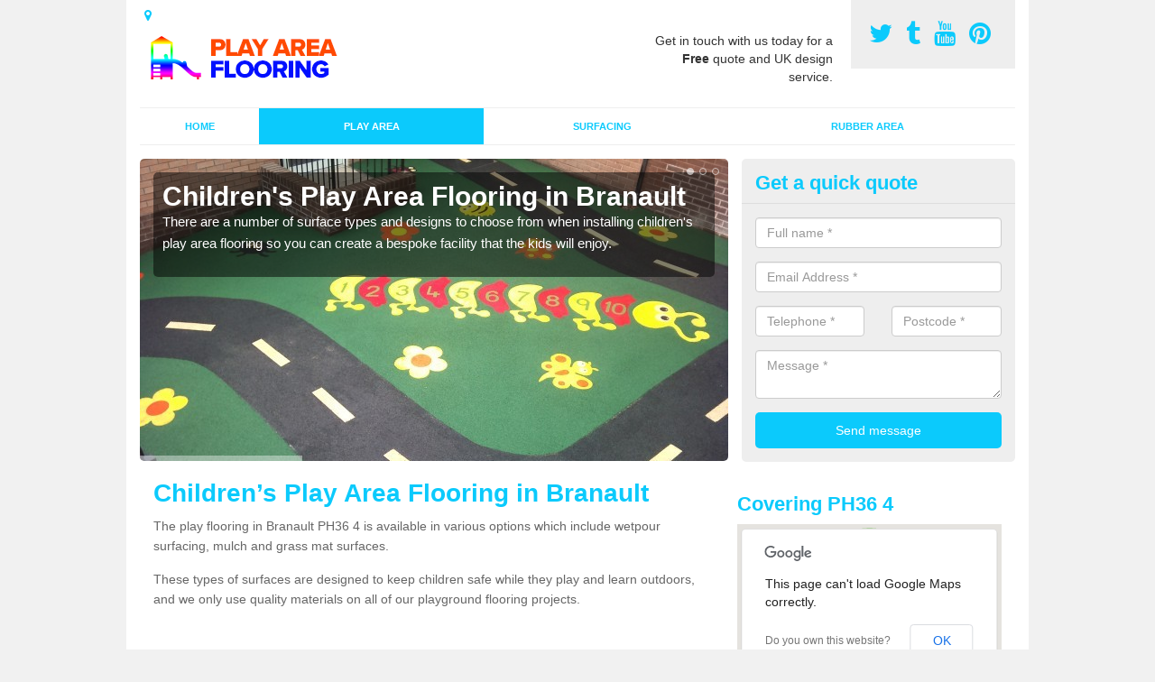

--- FILE ---
content_type: text/html; charset=utf-8
request_url: https://www.playareaflooring.co.uk/play-area/childrens-play-area-flooring/highland/branault/
body_size: 36923
content:
<!DOCTYPE html>
<html lang="en">
  <head>
    <meta http-equiv="X-UA-Compatible" content="IE=edge">
    <meta name="viewport" content="width=device-width, initial-scale=1, maximum-scale=1, user-scalable=no">
    <link rel="shortcut icon" href="https://www.playareaflooring.co.uk/assets/frontend/img/favicon.png">
    <link rel="icon" href="https://www.playareaflooring.co.uk/assets/frontend/img/favicon.ico" type="image/x-icon" />

    <link href="https://www.playareaflooring.co.uk/assets/frontend/css/bootstrap.min.css" rel="stylesheet">
    <link href="https://www.playareaflooring.co.uk/assets/frontend/css/bespoke.css" rel="stylesheet">
    <link href="//maxcdn.bootstrapcdn.com/font-awesome/4.2.0/css/font-awesome.min.css" rel="stylesheet">
    <link href="https://www.playareaflooring.co.uk/assets/frontend/css/nerveSlider.min.css" rel="stylesheet">
    <link href="https://www.playareaflooring.co.uk/assets/frontend/css/jquery.fancybox.css" rel="stylesheet">
    
    <title>Children’s Play Area Flooring in Branault</title>
    <meta name="description" content="Children’s play area flooring in Branault PH36 4 is installed beneath playground equipment to meet the BSEN 1177 standards to make sure the area passes safety protocol." />  <meta name="google-site-verification" content="iz0nD7jM54xLDuyV28LQXnHzrAlzPaQWsGlZfm4bE1U" /><meta name="robots" content="index, follow">
  <!-- Global site tag (gtag.js) - Google Analytics -->
<script async src="https://www.googletagmanager.com/gtag/js?id=UA-124512574-1"></script>
<script>
  window.dataLayer = window.dataLayer || [];
  function gtag(){dataLayer.push(arguments);}
  gtag('js', new Date());

  gtag('config', 'UA-124512574-1');
</script>

<meta name="p:domain_verify" content="234d01a06a51cba766f85de93cd0729a"/>
  </head>  <body itemscope itemtype="https://schema.org/WebPage">

      <div id="header"><header>
<div id="header__wrapper" class="container clearfix">
<div id="header__logo"><a href="https://www.playareaflooring.co.uk/"><img title="Header" src="https://www.playareaflooring.co.uk/uploads/images/FILE-20141025-1239ZVKWMF6F29HH.png" alt="Play Area Flooring" /></a></div>
<div id="header__tel">
<div class="tel"><a href="https://twitter.com/playareaflooruk" target="_blank"><em class="fa fa-twitter">&nbsp;</em></a> <a href="http://playareaflooringuk.tumblr.com/" target="_blank"><em class="fa fa-tumblr">&nbsp;</em></a> <a href="https://www.youtube.com/channel/UCIruGBRM0XH4g_m_6YeI0bg" target="_blank"><em class="fa fa-youtube">&nbsp;</em></a> <a href="https://www.pinterest.com/playareafloor/" target="_blank"><em class="fa fa-pinterest">&nbsp;</em></a></div>
</div>
<div id="header__advice">
<p>Get in touch with us today for a <strong>Free</strong> quote and UK design service.</p>
</div>
<div id="header__navigation"><a href='' id='nav__toggle'><span class='bar1'></span><span class='bar2'></span><span class='bar3'></span></a><nav><ul class='clearfix'><li><a class=not_active href=https://www.playareaflooring.co.uk/>Home</a></li><li><a class=active href=#>Play Area</a><ul class='subnav'><li><a class=active href=https://www.playareaflooring.co.uk/play-area/childrens-play-area-flooring>Play Area Flooring</a></li><li><a class=not_active href=https://www.playareaflooring.co.uk/play-area/bonded-play-bark>Bonded Play Bark</a></li><li><a class=not_active href=https://www.playareaflooring.co.uk/play-area/outdoor-play-area>Outdoor Play Area</a></li></ul></li><li><a class=not_active href=#>Surfacing</a><ul class='subnav'><li><a class=not_active href=https://www.playareaflooring.co.uk/surfacing/playground-safety-surfaces>Playground Safety Surfaces</a></li><li><a class=not_active href=https://www.playareaflooring.co.uk/surfacing/playground-surfacing>Playground Surfacing</a></li><li><a class=not_active href=https://www.playareaflooring.co.uk/surfacing/rubber-playground-mulch>Rubber Playground Mulch</a></li><li><a class=not_active href=https://www.playareaflooring.co.uk/surfacing/soft-play-surfaces>Soft Play Surfaces</a></li></ul></li><li><a class=not_active href=#>Rubber Area</a><ul class='subnav'><li><a class=not_active href=https://www.playareaflooring.co.uk/rubber-area/rubber-play-area>Rubber Play Area</a></li><li><a class=not_active href=https://www.playareaflooring.co.uk/rubber-area/rubber-matting>Rubber Matting</a></li><li><a class=not_active href=https://www.playareaflooring.co.uk/rubber-area/wetpour>Wet-Pour</a></li></ul></li><ul><nav></div>
<div id="header__links"><ul id='location_links'><li><a href='#' class='loc-but fa fa-map-marker'><span>Locations Covered:</span></a><ul id='area-list'><li><a href=https://www.playareaflooring.co.uk/play-area/childrens-play-area-flooring/highland/stromeferry/>Stromeferry</a></li><li><a href=https://www.playareaflooring.co.uk/play-area/childrens-play-area-flooring/highland/lower-breakish-brecais-iosal/>Lower Breakish/Brecais Iosal</a></li><li><a href=https://www.playareaflooring.co.uk/play-area/childrens-play-area-flooring/highland/killimster/>Killimster</a></li><li><a href=https://www.playareaflooring.co.uk/play-area/childrens-play-area-flooring/highland/spinningdale/>Spinningdale</a></li><li><a href=https://www.playareaflooring.co.uk/play-area/childrens-play-area-flooring/highland/drumchork/>Drumchork</a></li><li><a href=https://www.playareaflooring.co.uk/play-area/childrens-play-area-flooring/highland/carnachuin/>Carnachuin</a></li><li><a href=https://www.playareaflooring.co.uk/play-area/childrens-play-area-flooring/highland/suledale/>Suledale</a></li><li><a href=https://www.playareaflooring.co.uk/play-area/childrens-play-area-flooring/highland/struanmore/>Struanmore</a></li><li><a href=https://www.playareaflooring.co.uk/play-area/childrens-play-area-flooring/highland/ormsaigmore/>Ormsaigmore</a></li><li><a href=https://www.playareaflooring.co.uk/play-area/childrens-play-area-flooring/highland/melvich-mealabhaich/>Melvich/Mealabhaich</a></li><li><a href=https://www.playareaflooring.co.uk/play-area/childrens-play-area-flooring/highland/dalwhinnie/>Dalwhinnie</a></li><li><a href=https://www.playareaflooring.co.uk/play-area/childrens-play-area-flooring/highland/kilmuir/>Kilmuir</a></li><li><a href=https://www.playareaflooring.co.uk/play-area/childrens-play-area-flooring/highland/ardgay/>Ardgay</a></li><li><a href=https://www.playareaflooring.co.uk/play-area/childrens-play-area-flooring/highland/bay/>Bay</a></li><li><a href=https://www.playareaflooring.co.uk/play-area/childrens-play-area-flooring/highland/warse/>Warse</a></li><li><a href=https://www.playareaflooring.co.uk/play-area/childrens-play-area-flooring/highland/letterfearn/>Letterfearn</a></li><li><a href=https://www.playareaflooring.co.uk/play-area/childrens-play-area-flooring/highland/coulags/>Coulags</a></li><li><a href=https://www.playareaflooring.co.uk/play-area/childrens-play-area-flooring/highland/achintee/>Achintee</a></li><li><a href=https://www.playareaflooring.co.uk/play-area/childrens-play-area-flooring/highland/claigan/>Claigan</a></li><li><a href=https://www.playareaflooring.co.uk/play-area/childrens-play-area-flooring/highland/dores/>Dores</a></li></li></ul></ul></div>
</div>
</header></div>
  <div id="body">
    <div class="container" id="body__wrapper">

    <div id="slider__wrapper" class="row ">
    <div class="homeSlider col-md-8">
      <div><section><img src="/uploads/slider/4_(3).jpg" alt="Children's Play Area Flooring in Branault" /><div class="ns_slideContent container"><div class="ns_slideContent--inner slider_content"><h1>Children's Play Area Flooring in Branault</h1><p>There are a number of surface types and designs to choose from when installing children's play area flooring so you can create a bespoke facility that the kids will enjoy.</p></div></div></section></div><div><section><img src="/uploads/slider/M25.JPG" alt="Recreational Kids' Playground in Branault" /><div class="ns_slideContent container"><div class="ns_slideContent--inner slider_content"><h1>Recreational Kids' Playground in Branault</h1><p>Specialist safety surfacing can be installed to kids playgrounds to give added impact absorption which protects children when using climbing equipment and activity trails.</p></div></div></section></div><div><section><img src="/uploads/slider/photo_2.JPG" alt="Children's Playground Surfaces in Branault" /><div class="ns_slideContent container"><div class="ns_slideContent--inner slider_content"><h1>Children's Playground Surfaces in Branault</h1><p>We can work with you to make a unique design for your children's playground surface which incorporates various colours and games.</p></div></div></section></div>    </div>
    <div class="mceNonEditable">
    <div class="col-md-4 enquiry">
    <h2>Get a quick quote <em class="fa fa-chevron-up pull-right visible-xs-inline">&nbsp;</em></h2>
    <form class='contact-form' action='https://www.playareaflooring.co.uk/email/enquiry' method='post'><input class='ref' type='hidden' id='ref' name='ref' value=''><div class='form-group'><input type='text' id='name' name='name' class='form-control' placeholder='Full name *' value=''></div><div class='form-group'><input type='text' id='email' name='email' class='form-control' placeholder='Email Address *' value=''></div><div class='row'><div class='form-group col-xs-6'><input type='text' id='telephone' name='telephone' class='form-control' placeholder='Telephone *' value=''></div><div class='form-group col-xs-6'><input type='text' id='postcode' name='postcode' class='form-control' placeholder='Postcode *' value=''></div></div><div class='form-group'><textarea type='text' id='message' name='message' class='form-control' placeholder='Message *'></textarea></div><input type='submit' value='Send message' class='submit'><div class='errors'></div></form>    </div>
    </div>
    </div>

      <div class="col-md-8 content">
        <h1>Children&rsquo;s Play Area Flooring in Branault</h1>
<p>The play flooring in Branault PH36 4 is available in various options which&nbsp;include wetpour surfacing, mulch and grass mat surfaces.</p>
<p>These types of surfaces&nbsp;are designed to keep children safe while they play and learn outdoors, and we only use quality materials on all of our playground flooring projects.&nbsp;</p>
<div class="embed-container"><iframe src="https://www.youtube.com/embed//3cHXs5CA5xA" width="300" height="150" frameborder="0" allowfullscreen="allowfullscreen"></iframe></div>
<p>The soft surfacing is SuDS compliant and the flooring&nbsp;is permeable which allows the free drainage of&nbsp;water and prevents unnecessary slips and damage to the&nbsp;flooring.</p>
<p>Wetpour children&rsquo;s area flooring is a two-layer porous impact-absorbing rubber safety&nbsp;system, making it the perfect surface for an outdoor or indoor playground flooring.</p>
<p>Wetpour has a continuous appearance, which should be installed on flat surfaces but can be applied to mounded or ramped areas.</p>
<h2>How to Install Children's Play Area Designs Near Me</h2>
<p>Rubber mulch is ideal for areas that want a natural look whilst providing different textures suitable for external safety surfaces&nbsp;<a href="http://www.playareaflooring.co.uk/surfacing/playground-safety-surfaces/highland/branault/">http://www.playareaflooring.co.uk/surfacing/playground-safety-surfaces/highland/branault/</a> Rubber-mulch is made from recycled rubber which is shredded and then coloured using our special process.</p>
<p>This rubber surface specification provides a perfect solution to muddy children's areas surfaces&nbsp;or worn-out flooring.</p>
<p>Grass mats have a honeycomb shape and are designed to be laid over existing grass; they allow the grass to grow through to conceal the grass mat itself.</p>
<p>They are installed in parks, indoor playground areas, outdoor children's play areas, schools and leisure centres.</p>
<p>Playground equipment, like climbing frames, can be installed in children's play areas prior to the playground flooring being fitted.&nbsp;</p>
<p>We always assess the playground flooring and the critical fall height of any play equipment, to ensure everyone is safe. Safety surfacing is highly durable and the rubber surface is anti-slip.</p>
<p><strong>Please make sure you complete our contact form if you would like some more information regarding children's playground flooring&nbsp;and the costs to install these safety facilities. One of our specialist advisors will be able to help you with your enquiry.</strong></p>
<h2>Recreational Kids' Playground Flooring</h2>
<p>Wetpour recreational kid&rsquo;s playground flooring in Branault PH36 4 is normally installed in parks, nurseries, and schools.</p>
<p>When this playground flooring is installed, it is often in bright colours such as blues, reds, purples, and even multi-coloured.</p>
<p>Wet pour surfacing is not limited to these places; some people choose to have wetpour in their gardens in more natural colours.</p>
<p>Our children's area playground flooring options could be both suitable for sports and education as well as fun, as the playground flooring has a wide range of colour options and features.</p>
<p>Many schools near me tend to choose educational games, such as hopscotch, which allow children to utilise both the educational and physical aspects of the game.</p>
<p>We can offer play designs suitable for a range of different age groups in either school, nursery or kindergarten.</p>
<p>Before installation, we advise the client to design the playground flooring&nbsp;that they would like. So, we can ensure that we get it right when it comes to the playground flooring installation.</p>
<h2>What are&nbsp;Wetpour Graphics?</h2>
<p>Wet pour graphics are an ideal way to liven up your outdoor play facility&nbsp;<a href="http://www.playareaflooring.co.uk/play-area/outdoor-play-area/highland/branault/">http://www.playareaflooring.co.uk/play-area/outdoor-play-area/highland/branault/</a> and make unique designs that are visually pleasing.</p>
<p>The range of wet pour graphics available means that each playground flooring can be unique and installed in a range of different colours.&nbsp;</p>
<p>Rubber mulch can be installed as recreational playground flooring and it can be laid over most surface types without the need for much preparation work.</p>
<p>Rubber mulch safety surfacing does not need to be laid up to an edge whereas wetpour does.</p>
<p>Grass mats protective surfacing offer an interlocking design meaning there are no specialist tools required for installation&nbsp;and they don't require&nbsp;any ground or sub-base preparation.</p>
<h2>Maintaining Play Area Flooring in Branault</h2>
<p>The maintenance of your playground flooring is important in ensuring that your rubber surface stays clean for as long as possible.</p>
<p>A proactive maintenance strategy&nbsp;is beneficial for the rubber area because any dirt would be cleaned from the porous surface.</p>
<p>The build-up of dirt can block the pores of the rubber surface and cause problems regarding flooding and ineffective water drainage.</p>
<p>Flooding can lead to slippy flooring and can cause injuries, so brushing is important to prevent this.</p>
<p>Brushing will allow you to maintain the vibrant colours of your rubber safe surface because any debris will be removed.</p>
<p>The vibrant colours are important to keep kids safe as they give the children a warning or separate the play areas surface through contrasting colours.</p>
<h2>Other Services That We Offer</h2>
<ul>
<li>Bonded Play Bark in Branault -&nbsp;<a href="https://www.playareaflooring.co.uk/play-area/bonded-play-bark/highland/branault/">https://www.playareaflooring.co.uk/play-area/bonded-play-bark/highland/branault/</a></li>
<li>Outdoor Play Area in Branault -&nbsp;<a href="https://www.playareaflooring.co.uk/play-area/outdoor-play-area/highland/branault/">https://www.playareaflooring.co.uk/play-area/outdoor-play-area/highland/branault/</a></li>
<li>Playground Safety Surfacing in Branault -&nbsp;<a href="https://www.playareaflooring.co.uk/surfacing/playground-safety-surfaces/highland/branault/">https://www.playareaflooring.co.uk/surfacing/playground-safety-surfaces/highland/branault/</a></li>
<li>Play Safety Surfacing in Branault -&nbsp;<a href="https://www.playareaflooring.co.uk/surfacing/playground-surfacing/highland/branault/">https://www.playareaflooring.co.uk/surfacing/playground-surfacing/highland/branault/</a></li>
<li>Rubber Playground Mulch in Branault -&nbsp;<a href="https://www.playareaflooring.co.uk/surfacing/rubber-playground-mulch/highland/branault/">https://www.playareaflooring.co.uk/surfacing/rubber-playground-mulch/highland/branault/</a></li>
<li>Soft Play Flooring in Branault -&nbsp;<a href="https://www.playareaflooring.co.uk/surfacing/soft-play-surfaces/highland/branault/">https://www.playareaflooring.co.uk/surfacing/soft-play-surfaces/highland/branault/</a></li>
<li>Rubber Play Areas in Branault -&nbsp;<a href="https://www.playareaflooring.co.uk/rubber-area/rubber-play-area/highland/branault/">https://www.playareaflooring.co.uk/rubber-area/rubber-play-area/highland/branault/</a></li>
<li>Rubber Matting in Branault -&nbsp;<a href="https://www.playareaflooring.co.uk/rubber-area/rubber-matting/highland/branault/">https://www.playareaflooring.co.uk/rubber-area/rubber-matting/highland/branault/</a></li>
<li>Wet Pour Play Surface in Branault -&nbsp;<a href="https://www.playareaflooring.co.uk/rubber-area/wetpour/highland/branault/">https://www.playareaflooring.co.uk/rubber-area/wetpour/highland/branault/</a></li>
</ul>
<h3>Contact Us Today</h3>
<p>If you&rsquo;re interested in installing any specialist play flooring in Branault PH36 4 <strong>fill out&nbsp;our enquiry form</strong> and we&rsquo;ll send you a price for the works based on your location and the area size of the project.</p>      </div>

      <div class="col-md-4 media">
        <div id='map_wrapper'><h2>Covering PH36 4</h2><div id='map-canvas'>&nbsp;</div></div><hr><div class='embed-container'><iframe src='http://www.youtube.com/embed/vCVLnivigUk' frameborder='0' allowfullscreen='allowfullscreen'></iframe></div><hr><script src='https://apis.google.com/js/platform.js' async defer>{lang: 'en-GB'}</script><div class="g-plusone" data-size="medium"></div><a href="https://twitter.com/share" class="twitter-share-button" data-via="playareaflooruk">Tweet</a><script>!function(d,s,id){var js,fjs=d.getElementsByTagName(s)[0],p=/^http:/.test(d.location)?'http':'https';if(!d.getElementById(id)){js=d.createElement(s);js.id=id;js.src=p+'://platform.twitter.com/widgets.js';fjs.parentNode.insertBefore(js,fjs);}}(document, 'script', 'twitter-wjs');</script><a href="//www.pinterest.com/pin/create/button/" data-pin-do="buttonBookmark"  data-pin-color="red"><img src="//assets.pinterest.com/images/pidgets/pinit_fg_en_rect_red_20.png" /></a><script type="text/javascript" async defer src="//assets.pinterest.com/js/pinit.js"></script><hr /><div id="gallery__wrapper" class="clearfix"><div class="gallery__item"><a href="/uploads/images/3_(1).JPG" class="fancybox" rel="gallery"><img src="/uploads/images/3_(1)_list.JPG" alt="Kid's Playground Surfacing in Branault 1" title="Kid's Playground Surfacing in Branault 1"></div></a><div class="gallery__item"><a href="/uploads/images/016.JPG" class="fancybox" rel="gallery"><img src="/uploads/images/016_list.JPG" alt="Kid's Playground Surfacing in Branault 2" title="Kid's Playground Surfacing in Branault 2"></div></a><div class="gallery__item"><a href="/uploads/images/003.JPG" class="fancybox" rel="gallery"><img src="/uploads/images/003_list.JPG" alt="Kid's Playground Surfacing in Branault 3" title="Kid's Playground Surfacing in Branault 3"></div></a><div class="gallery__item"><a href="/uploads/images/1_(1).JPG" class="fancybox" rel="gallery"><img src="/uploads/images/1_(1)_list.JPG" alt="Kid's Playground Surfacing in Branault 4" title="Kid's Playground Surfacing in Branault 4"></div></a><div class="gallery__item"><a href="/uploads/images/1_(2).jpg" class="fancybox" rel="gallery"><img src="/uploads/images/1_(2)_list.jpg" alt="Kid's Playground Surfacing in Branault 5" title="Kid's Playground Surfacing in Branault 5"></div></a><div class="gallery__item"><a href="/uploads/images/IMG_1315.JPG" class="fancybox" rel="gallery"><img src="/uploads/images/IMG_1315_list.JPG" alt="Kid's Playground Surfacing in Branault 6" title="Kid's Playground Surfacing in Branault 6"></div></a><div class="gallery__item"><a href="/uploads/images/8.4_.JPG" class="fancybox" rel="gallery"><img src="/uploads/images/8.4__list.JPG" alt="Kid's Playground Surfacing in Branault 7" title="Kid's Playground Surfacing in Branault 7"></div></a><div class="gallery__item"><a href="/uploads/images/IMG_1084.JPG" class="fancybox" rel="gallery"><img src="/uploads/images/IMG_1084_list.JPG" alt="Kid's Playground Surfacing in Branault 8" title="Kid's Playground Surfacing in Branault 8"></div></a><div class="gallery__item"><a href="/uploads/images/IMG_1324.JPG" class="fancybox" rel="gallery"><img src="/uploads/images/IMG_1324_list.JPG" alt="Kid's Playground Surfacing in Branault 9" title="Kid's Playground Surfacing in Branault 9"></div></a><div class="gallery__item"><a href="/uploads/images/1.3_.JPG" class="fancybox" rel="gallery"><img src="/uploads/images/1.3__list.JPG" alt="Kid's Playground Surfacing in Branault 10" title="Kid's Playground Surfacing in Branault 10"></div></a><div class="gallery__item"><a href="/uploads/images/015.JPG" class="fancybox" rel="gallery"><img src="/uploads/images/015_list.JPG" alt="Kid's Playground Surfacing in Branault 11" title="Kid's Playground Surfacing in Branault 11"></div></a><div class="gallery__item"><a href="/uploads/images/1_(3).JPG" class="fancybox" rel="gallery"><img src="/uploads/images/1_(3)_list.JPG" alt="Kid's Playground Surfacing in Branault 12" title="Kid's Playground Surfacing in Branault 12"></div></a></div>      </div>

    </div>
  </div>

  <div id="footer">
<div class="container"><footer>
<div class="col-lg-8 pull-left"><div class='footer-links'><a href='https://www.playareaflooring.co.uk/highland/branault/'>Playground Surfacing Specialists in Branault</a><a #>Play Area Flooring Surfaces</a><a style="padding-left:15px;color:#759ABB;" href=https://www.playareaflooring.co.uk/play-area/childrens-play-area-flooring/highland/branault/>Kid's Playground Surfacing in Branault</a><a style="padding-left:15px;color:#759ABB;" href=https://www.playareaflooring.co.uk/play-area/bonded-play-bark/highland/branault/>Bonded Play Bark Surfacing in Branault</a><a style="padding-left:15px;color:#759ABB;" href=https://www.playareaflooring.co.uk/play-area/outdoor-play-area/highland/branault/>Outdoor Surfacing for Playgrounds in Branault</a><a #>Play Area Safety Surfacing</a><a style="padding-left:15px;color:#759ABB;" href=https://www.playareaflooring.co.uk/surfacing/playground-safety-surfaces/highland/branault/>Play Area Safety Surfacing in Branault</a><a style="padding-left:15px;color:#759ABB;" href=https://www.playareaflooring.co.uk/surfacing/playground-surfacing/highland/branault/>Playground Surfacing Installers in Branault</a><a style="padding-left:15px;color:#759ABB;" href=https://www.playareaflooring.co.uk/surfacing/rubber-playground-mulch/highland/branault/>Rubber Play Area Mulch in Branault</a><a style="padding-left:15px;color:#759ABB;" href=https://www.playareaflooring.co.uk/surfacing/soft-play-surfaces/highland/branault/>Soft Playing Surfacing in Branault</a><a #>Rubber Playground Area</a><a style="padding-left:15px;color:#759ABB;" href=https://www.playareaflooring.co.uk/rubber-area/rubber-play-area/highland/branault/>Rubberised Playground Surfacing in Branault</a><a style="padding-left:15px;color:#759ABB;" href=https://www.playareaflooring.co.uk/rubber-area/rubber-matting/highland/branault/>Rubber Playground Grass Mats in Branault</a><a style="padding-left:15px;color:#759ABB;" href=https://www.playareaflooring.co.uk/rubber-area/wetpour/highland/branault/>Wetpour Playground Surfacing in Branault</a></div></div>
<div class="col-lg-4 pull-right text-right">
<p>Created by &copy;&nbsp;<a title="Play Area Flooring" href="http://www.playareaflooring.co.uk/">Play Area Flooring</a></p>
</div>
</footer></div>
</div>
<script src="//ajax.googleapis.com/ajax/libs/jquery/2.1.1/jquery.min.js"></script>
<script src="//ajax.googleapis.com/ajax/libs/jqueryui/1.11.1/jquery-ui.min.js"></script>
<script src="https://www.playareaflooring.co.uk/assets/frontend/js/main.js"></script>
<script src="https://www.playareaflooring.co.uk/assets/frontend/js/droppy.js"></script>
<script src="https://www.playareaflooring.co.uk/assets/frontend/js/jquery.fancybox.js"></script>
<script src="https://www.playareaflooring.co.uk/assets/frontend/js/bootstrap.min.js"></script>
<script src="https://www.playareaflooring.co.uk/assets/frontend/js/jquery.nerveSlider.min.js"></script>
<script src="https://www.playareaflooring.co.uk/assets/frontend/js/bespoke.js"></script>


<script type="text/javascript" src="https://maps.googleapis.com/maps/api/js"></script>
<script type="text/javascript">

// First, create an object containing LatLng and population for each city.
var cityCircle;

function initialize() {
  // Create the map.
  var mapOptions = {
    zoom: 10,
    center: new google.maps.LatLng(56.75121, -6.05008),
    mapTypeId: google.maps.MapTypeId.TERRAIN
  };

  var map = new google.maps.Map(document.getElementById('map-canvas'),
      mapOptions);

  // Construct the map image
  var myLatLng = new google.maps.LatLng(56.75121, -6.05008);
  var beachMarker = new google.maps.Marker({
      position: myLatLng,
      map: map,
  });

  // Construct the circle for each value in citymap.
  // Note: We scale the population by a factor of 20.
    var circleOptions = {
      strokeColor: '#66b945',
      strokeOpacity: 0.8,
      strokeWeight: 2,
      fillColor: '#66b945',
      fillOpacity: 0.35,
      map: map,
      center: myLatLng,
      radius: 10000
    };

    // Add the circle for this city to the map.
    cityCircle = new google.maps.Circle(circleOptions);

}

google.maps.event.addDomListener(window, 'load', initialize);


</script>


<div class="contact_modal">
      <div class="content">
          <div class="close">×</div>
          <h2>Contact us</h2>
          <form class="contact-form-pop" action="https://www.playareaflooring.co.uk/email/enquiry" method="post">
            <input class="ref" type="hidden" id="refpop" name="ref" value="https://www.playareaflooring.co.uk/">
            <div class="form-group">
              <input type="text" id="name" name="name" class="form-control" placeholder="Full name *" value=""; style="background-repeat: no-repeat; background-attachment: scroll; background-size: 16px 18px; background-position: 98% 50%; cursor: auto;">
            </div>
            <div class="form-group">
              <input type="text" id="email" name="email" class="form-control" placeholder="Email Address *" value="">
            </div>
            <div class="row">
              <div class="form-group col-xs-6">
                <input type="text" id="telephone" name="telephone" class="form-control" placeholder="Telephone *" value="">
              </div>
              <div class="form-group col-xs-6">
                <input type="text" id="postcode" name="postcode" class="form-control" placeholder="Postcode *" value="">
              </div>
            </div>
            <div class="form-group">
              <textarea type="text" id="message" name="message" class="form-control" placeholder="Message *"></textarea>
            </div>
            <input id="postSubmit" name="postSubmit" type="submit" value="Submit Enquiry" class="callsubmit btn btn-default">
            <div class="errors"></div>
          </form>   
      </div>
  </div>

  <div class="contact_modal-overlay"></div>

<script>

  $('.showform').on('click', function(event){

    event.preventDefault()

    $('.contact_modal').addClass('show');
    $('.contact_modal-overlay').addClass('show');

  });

  $('.close').on('click', function(event){

    event.preventDefault()

    $('.contact_modal').removeClass('show');
    $('.contact_modal-overlay').removeClass('show');

  });

  // navigation toggle
  //$('#nav__toggle').click(function(e){
  //  e.preventDefault(),
  //  $(this).toggleClass('open');
  //  $(this).closest('#header__navigation').find('nav').slideToggle();
  //});
//
  //// navigation sub menu
  //$('#header__navigation ul li').mouseover(function(){
  //  $(this).find('.subnav').dequeue().stop().show();
  //  //console.log("Complete");
  //});
  //$('#header__navigation ul li').mouseout(function(){
  //  $(this).find('.subnav').dequeue().stop().hide();
  //  //console.log("Complete");
  //});

  // add URL to the hidden field
  $('.ref').val(document.URL);

  $(function() {
  $(".contact-form-pop").bind(
    'click',
    function(){
      $(".errors").fadeOut();
    }
  );
  $(".contact-form-pop").submit(
    function() {

      var msgpop = $(".errors");
      msgpop.removeClass('sending sent success').removeClass('msg-sent');

      var emailpop = $(this).find("input[name='email']").val();
      var telephonepop = $(this).find("input[name='telephone']").val();
      var messagepop = $(this).find("textarea[name='message']").val();
      var namepop = $(this).find("input[name='name']").val();
      var refpop = $(this).find("input[name='ref']").val();
      var postcodepop = $(this).find("input[name='postcode']").val();
    
    function validateEmail(e) {
      var emailReg = /^([\w-\.]+@([\w-]+\.)+[\w-]{2,4})?$/;
      if( !emailReg.test( e ) ) {
      return false;
      } else {
      return true;
      }
    }
    
    if( !validateEmail(emailpop)) { 
        msgpop.html('Please enter a valid email address.').fadeIn();
        return false;
    }

      if (
        emailpop == ""
        || messagepop == ""
        || messagepop == "message"
        || namepop == "name"
        || postcodepop == "postcode"
      ){
        msgpop.html('Please enter all the required fields.').fadeIn();
        return false;
      }

      msgpop.addClass('sending');
      msgpop.html('Sending...').fadeIn(); 

      $.ajax(
        {
          type: "POST",
          url: $("form[class='contact-form-pop']").attr('action'),
          data: $(".contact-form-pop").serialize(),
          success: function(data) {
            $(".errors").fadeOut(
              'normal',
              function() {
                $(".contact-form-pop").unbind('click');
                $('.contact-form-pop input, .contact-form-pop textarea').attr('disabled','disabled');
              $(this).removeClass('sending');
              $(this).addClass('success');
              $(this).html('Your message has been sent.').fadeIn().delay(2000);
              ga("send", "event", "Website Conversions", "Form", "Enquiry", 1);
              $(this).fadeOut();
              $("input[name='email']").val('');
              $("input[name='telephone']").val('');
              $("textarea[name='message']").val('');
              $("input[name='name']").val('');
              $("input[name='postcode']").val('');
              $("input[name='referer']").val('');

              $('.contact-form-pop input, .contact-form-pop textarea').attr('disabled',false);

              }
            );
          }
        }
      );
      return false;
    }
  );

  var textInput = $('input[type=text]');
  textInput.bind(
    'blur',
    function(){
      if (this.value == "") {
        this.value = this.defaultValue;
      }
    }
  );
  textInput.bind(
    'focus',
    function() {
      if (this.defaultValue == this.value) {
        this.value = "";
      }
    }
  );
  $('.fader').hover(
    function() {
      $(this).stop().fadeTo(400,0.7);
    },
    function(){
      $(this).stop().fadeTo(400,1);
    }
  );
  $('.btt').bind(
    'click',
    function(){
      $('html, body').animate({scrollTop: 0}, 2000);
      return false
    }
  );

});

  </script>

  <style>
  
    .contact_modal, .contact_modal-overlay {
      display: none;
    }

    .contact_modal-overlay.show {
        opacity: 1;
        visibility: visible;
    }

    .contact_modal-overlay {
        position: fixed;
        width: 100%;
        height: 100%;
        visibility: hidden;
        top: 0;
        left: 0;
        z-index: 1000;
        opacity: 0;
        -webkit-transition: all 0.3s;
        -moz-transition: all 0.3s;
        transition: all 0.3s;
        background-color: #000000ab;
    }

    .contact_modal.show {
        visibility: visible;
        opacity: 1;
    }

    .contact_modal {
        opacity: 0;
        position: fixed;
        top: 50%;
        left: 50%;
        width: 50%;
        max-width: 430px;
        min-width: 320px;
        height: auto;
        z-index: 2000;
        visibility: hidden;
        -webkit-backface-visibility: hidden;
        -moz-backface-visibility: hidden;
        backface-visibility: hidden;
        -webkit-transform: translateX(-50%) translateY(-50%);
        -moz-transform: translateX(-50%) translateY(-50%);
        -ms-transform: translateX(-50%) translateY(-50%);
        transform: translateX(-50%) translateY(-50%);
        -webkit-transition: all 0.3s;
        -moz-transition: all 0.3s;
        transition: all 0.3s;
        box-shadow: 3px 3px 10px;
    }

    .contact_modal.show .content {
        visibility: visible;
        opacity: 1;
        -webkit-transform: scale(1);
        -moz-transform: scale(1);
        -ms-transform: scale(1);
        transform: scale(1);
    }

    .contact_modal .content {
        -webkit-transition: all 0.3s;
        -moz-transition: all 0.3s;
        transition: all 0.3s;
        -webkit-transform: scale(0.7);
        -moz-transform: scale(0.7);
        -ms-transform: scale(0.7);
        transform: scale(0.7);
        -webkit-transition: all 0.3s;
        -moz-transition: all 0.3s;
        transition: all 0.3s;
        background-color: #FFF;
        padding: 20px;
        border-radius: 7px;
        text-align: left;
        position: relative;
    }

    .contact_modal .content .close {
        position: fixed;
        top: -10px;
        right: -10px;
        background-color: #CCC;
        text-shadow: none;
        padding: 10px 15px;
        z-index: 99;
        opacity: 1;
        border-radius: 50%;
        border-bottom: 0;
        text-align: center;
    }

    .quote-box {
    background-color: #eee;
    padding: 15px 10px 15px 20px;
    border-left: 5px solid #000!important;
}

    .contact_modal h2 {
        font-size: 2em;
        font-weight: 600;
        margin-bottom: 20px;
        font-family: 'Arvo', sans-serif;
    }

    .contact_modal .content input, .contact_modal .content textarea {
        width: 100%;
        padding: 5px;
        border: 0;
        background-color: #EEE;
        margin: 5px 0 10px 0;
        margin-bottom: 0 !important;
    }

    .contact_modal #postSubmit{
      color:#000;
    }

    .contact_modal .callsubmit {
        color: #FFF;
        padding: 10px !important;
        text-transform: uppercase;
        font-size: 1.2em;
        font-weight: 600;
        margin-bottom: 0 !important;
    }

    .small_cta {
        width: 100%;
        text-align: center;
        display: block;
        padding: 15px 10px;
        border-radius: 6px;
        color: #FFF !important;
        font-weight: 600;
        font-size: 1.6em;
        text-transform: uppercase;
        letter-spacing: 0.1px;
        margin-bottom: 5px;
        box-shadow: 0px 1px 2px #DDD;
        -webkit-transition: all 200ms ease-in-out;
        -moz-transition: all 200ms ease-in-out;
        -o-transition: all 200ms ease-in-out;
        transition: all 200ms ease-in-out;
        background-color: #55d06b;
        cursor: pointer;
    }

    .big_cta p.text {
        text-align: center;
        padding: 30px 20px 30px 20px !important;
        border-radius: 5px;
        font-size: 1.4em !important;
        text-transform: uppercase;
    }

    .big_cta a {
        width: 60%;
        text-align: center;
        display: block;
        padding: 15px 10px;
        border-radius: 6px;
        color: #FFF !important;
        font-weight: 600;
        font-size: 2em;
        text-transform: uppercase;
        letter-spacing: 0.1px;
        margin-bottom: 10px;
        box-shadow: 0px 1px 2px #DDD;
        -webkit-transition: all 200ms ease-in-out;
        -moz-transition: all 200ms ease-in-out;
        -o-transition: all 200ms ease-in-out;
        transition: all 200ms ease-in-out;
        margin: 0 auto;
        margin-top: -20px;
        background-color: #54bd49;
      cursor: pointer;
    }

  </style>

  </body>
</html>

--- FILE ---
content_type: text/html; charset=utf-8
request_url: https://accounts.google.com/o/oauth2/postmessageRelay?parent=https%3A%2F%2Fwww.playareaflooring.co.uk&jsh=m%3B%2F_%2Fscs%2Fabc-static%2F_%2Fjs%2Fk%3Dgapi.lb.en.2kN9-TZiXrM.O%2Fd%3D1%2Frs%3DAHpOoo_B4hu0FeWRuWHfxnZ3V0WubwN7Qw%2Fm%3D__features__
body_size: 164
content:
<!DOCTYPE html><html><head><title></title><meta http-equiv="content-type" content="text/html; charset=utf-8"><meta http-equiv="X-UA-Compatible" content="IE=edge"><meta name="viewport" content="width=device-width, initial-scale=1, minimum-scale=1, maximum-scale=1, user-scalable=0"><script src='https://ssl.gstatic.com/accounts/o/2580342461-postmessagerelay.js' nonce="FUVnGGSVKBughBCgJ2PgrQ"></script></head><body><script type="text/javascript" src="https://apis.google.com/js/rpc:shindig_random.js?onload=init" nonce="FUVnGGSVKBughBCgJ2PgrQ"></script></body></html>